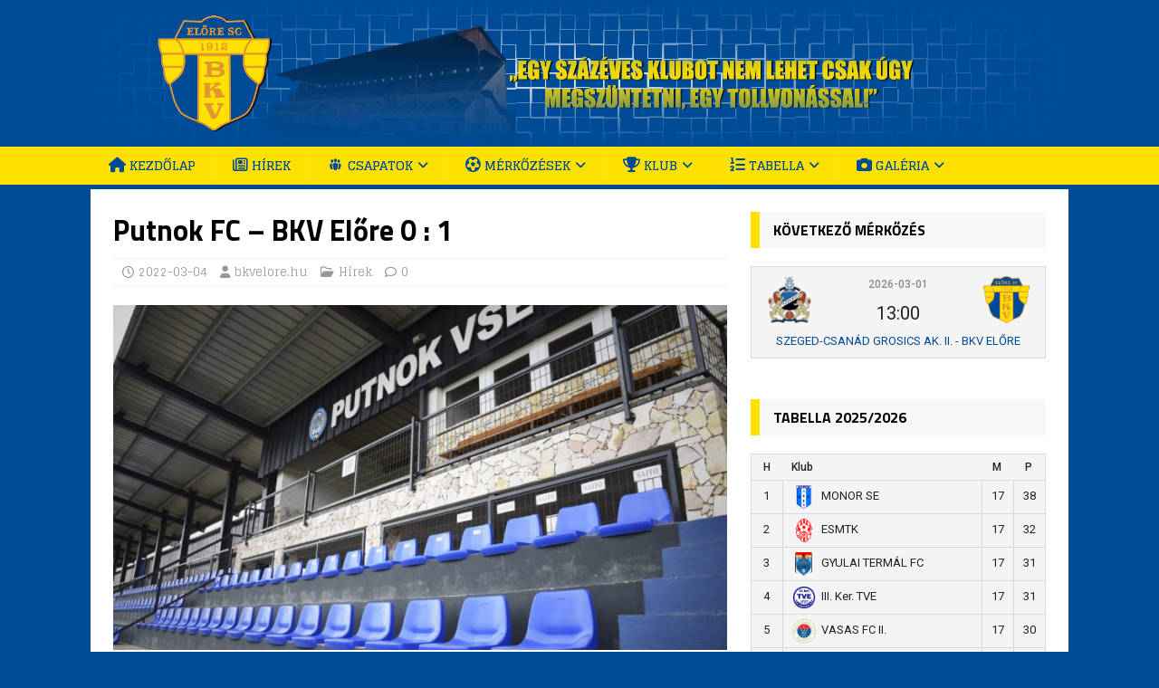

--- FILE ---
content_type: text/html; charset=UTF-8
request_url: https://bkvelore.hu/2022/03/04/nb-iii-keleti-csoport-24-fordulo-putnok-fc-bkv-elore-2022-03-06-vasarnap-14-00-ora/
body_size: 14282
content:
<!DOCTYPE html>
<html class="no-js" lang="hu">
<head>
<meta charset="UTF-8">
<meta name="viewport" content="width=device-width, initial-scale=1.0">
<link rel="profile" href="http://gmpg.org/xfn/11" />
<meta name='robots' content='index, follow, max-image-preview:large, max-snippet:-1, max-video-preview:-1' />
		<style>img:is([sizes="auto" i], [sizes^="auto," i]) { contain-intrinsic-size: 3000px 1500px }</style>
		
	<!-- This site is optimized with the Yoast SEO plugin v25.6 - https://yoast.com/wordpress/plugins/seo/ -->
	<title>Putnok FC - BKV Előre 0 : 1 - BKV Előre</title>
	<link rel="canonical" href="https://bkvelore.hu/2022/03/04/nb-iii-keleti-csoport-24-fordulo-putnok-fc-bkv-elore-2022-03-06-vasarnap-14-00-ora/" />
	<meta property="og:locale" content="hu_HU" />
	<meta property="og:type" content="article" />
	<meta property="og:title" content="Putnok FC - BKV Előre 0 : 1 - BKV Előre" />
	<meta property="og:description" content="NB III. Keleti csoport 24. forduló Putnok FC &#8211; BKV Előre 0 : 1 Gólszerző: Busai Attila 2022.03.06. vasárnap Játékvezető: NAZSA TAMÁS Asszisztensek: KÖVÉR TAMÁS, [...]" />
	<meta property="og:url" content="https://bkvelore.hu/2022/03/04/nb-iii-keleti-csoport-24-fordulo-putnok-fc-bkv-elore-2022-03-06-vasarnap-14-00-ora/" />
	<meta property="og:site_name" content="BKV Előre" />
	<meta property="article:published_time" content="2022-03-04T09:16:09+00:00" />
	<meta property="article:modified_time" content="2022-03-07T07:34:19+00:00" />
	<meta property="og:image" content="https://bkvelore.hu/wp-content/uploads/2022/03/Putnok-stadion.jpg" />
	<meta property="og:image:width" content="800" />
	<meta property="og:image:height" content="445" />
	<meta property="og:image:type" content="image/jpeg" />
	<meta name="author" content="bkvelore.hu" />
	<meta name="twitter:card" content="summary_large_image" />
	<meta name="twitter:label1" content="Szerző:" />
	<meta name="twitter:data1" content="bkvelore.hu" />
	<meta name="twitter:label2" content="Becsült olvasási idő" />
	<meta name="twitter:data2" content="1 perc" />
	<script type="application/ld+json" class="yoast-schema-graph">{"@context":"https://schema.org","@graph":[{"@type":"WebPage","@id":"https://bkvelore.hu/2022/03/04/nb-iii-keleti-csoport-24-fordulo-putnok-fc-bkv-elore-2022-03-06-vasarnap-14-00-ora/","url":"https://bkvelore.hu/2022/03/04/nb-iii-keleti-csoport-24-fordulo-putnok-fc-bkv-elore-2022-03-06-vasarnap-14-00-ora/","name":"Putnok FC - BKV Előre 0 : 1 - BKV Előre","isPartOf":{"@id":"https://bkvelore.hu/#website"},"primaryImageOfPage":{"@id":"https://bkvelore.hu/2022/03/04/nb-iii-keleti-csoport-24-fordulo-putnok-fc-bkv-elore-2022-03-06-vasarnap-14-00-ora/#primaryimage"},"image":{"@id":"https://bkvelore.hu/2022/03/04/nb-iii-keleti-csoport-24-fordulo-putnok-fc-bkv-elore-2022-03-06-vasarnap-14-00-ora/#primaryimage"},"thumbnailUrl":"https://bkvelore.hu/wp-content/uploads/2022/03/Putnok-stadion.jpg","datePublished":"2022-03-04T09:16:09+00:00","dateModified":"2022-03-07T07:34:19+00:00","author":{"@id":"https://bkvelore.hu/#/schema/person/8b1d498b04c699f108c6c14592418cb9"},"breadcrumb":{"@id":"https://bkvelore.hu/2022/03/04/nb-iii-keleti-csoport-24-fordulo-putnok-fc-bkv-elore-2022-03-06-vasarnap-14-00-ora/#breadcrumb"},"inLanguage":"hu","potentialAction":[{"@type":"ReadAction","target":["https://bkvelore.hu/2022/03/04/nb-iii-keleti-csoport-24-fordulo-putnok-fc-bkv-elore-2022-03-06-vasarnap-14-00-ora/"]}]},{"@type":"ImageObject","inLanguage":"hu","@id":"https://bkvelore.hu/2022/03/04/nb-iii-keleti-csoport-24-fordulo-putnok-fc-bkv-elore-2022-03-06-vasarnap-14-00-ora/#primaryimage","url":"https://bkvelore.hu/wp-content/uploads/2022/03/Putnok-stadion.jpg","contentUrl":"https://bkvelore.hu/wp-content/uploads/2022/03/Putnok-stadion.jpg","width":800,"height":445},{"@type":"BreadcrumbList","@id":"https://bkvelore.hu/2022/03/04/nb-iii-keleti-csoport-24-fordulo-putnok-fc-bkv-elore-2022-03-06-vasarnap-14-00-ora/#breadcrumb","itemListElement":[{"@type":"ListItem","position":1,"name":"Home","item":"https://bkvelore.hu/"},{"@type":"ListItem","position":2,"name":"Putnok FC &#8211; BKV Előre 0 : 1"}]},{"@type":"WebSite","@id":"https://bkvelore.hu/#website","url":"https://bkvelore.hu/","name":"BKV Előre","description":"A BKV ELŐRE labdarúgó szakosztály hivatalos oldala a legfrissebb hírekkel, eseményekkel, mérkőzésinformációkkal.","potentialAction":[{"@type":"SearchAction","target":{"@type":"EntryPoint","urlTemplate":"https://bkvelore.hu/?s={search_term_string}"},"query-input":{"@type":"PropertyValueSpecification","valueRequired":true,"valueName":"search_term_string"}}],"inLanguage":"hu"},{"@type":"Person","@id":"https://bkvelore.hu/#/schema/person/8b1d498b04c699f108c6c14592418cb9","name":"bkvelore.hu","image":{"@type":"ImageObject","inLanguage":"hu","@id":"https://bkvelore.hu/#/schema/person/image/","url":"https://secure.gravatar.com/avatar/8ed35268f012b663deff3d26a67a97de?s=96&d=mm&r=g","contentUrl":"https://secure.gravatar.com/avatar/8ed35268f012b663deff3d26a67a97de?s=96&d=mm&r=g","caption":"bkvelore.hu"}}]}</script>
	<!-- / Yoast SEO plugin. -->


<link rel='dns-prefetch' href='//fonts.googleapis.com' />
<link rel="alternate" type="application/rss+xml" title="BKV Előre &raquo; hírcsatorna" href="https://bkvelore.hu/feed/" />
<link rel="alternate" type="application/rss+xml" title="BKV Előre &raquo; hozzászólás hírcsatorna" href="https://bkvelore.hu/comments/feed/" />
<link rel="alternate" type="application/rss+xml" title="BKV Előre &raquo; Putnok FC &#8211; BKV Előre 0 : 1 hozzászólás hírcsatorna" href="https://bkvelore.hu/2022/03/04/nb-iii-keleti-csoport-24-fordulo-putnok-fc-bkv-elore-2022-03-06-vasarnap-14-00-ora/feed/" />
<script type="text/javascript">
/* <![CDATA[ */
window._wpemojiSettings = {"baseUrl":"https:\/\/s.w.org\/images\/core\/emoji\/15.0.3\/72x72\/","ext":".png","svgUrl":"https:\/\/s.w.org\/images\/core\/emoji\/15.0.3\/svg\/","svgExt":".svg","source":{"concatemoji":"https:\/\/bkvelore.hu\/wp-includes\/js\/wp-emoji-release.min.js?ver=3e8f81ff0dadb15be4c076c226bce9f1"}};
/*! This file is auto-generated */
!function(i,n){var o,s,e;function c(e){try{var t={supportTests:e,timestamp:(new Date).valueOf()};sessionStorage.setItem(o,JSON.stringify(t))}catch(e){}}function p(e,t,n){e.clearRect(0,0,e.canvas.width,e.canvas.height),e.fillText(t,0,0);var t=new Uint32Array(e.getImageData(0,0,e.canvas.width,e.canvas.height).data),r=(e.clearRect(0,0,e.canvas.width,e.canvas.height),e.fillText(n,0,0),new Uint32Array(e.getImageData(0,0,e.canvas.width,e.canvas.height).data));return t.every(function(e,t){return e===r[t]})}function u(e,t,n){switch(t){case"flag":return n(e,"\ud83c\udff3\ufe0f\u200d\u26a7\ufe0f","\ud83c\udff3\ufe0f\u200b\u26a7\ufe0f")?!1:!n(e,"\ud83c\uddfa\ud83c\uddf3","\ud83c\uddfa\u200b\ud83c\uddf3")&&!n(e,"\ud83c\udff4\udb40\udc67\udb40\udc62\udb40\udc65\udb40\udc6e\udb40\udc67\udb40\udc7f","\ud83c\udff4\u200b\udb40\udc67\u200b\udb40\udc62\u200b\udb40\udc65\u200b\udb40\udc6e\u200b\udb40\udc67\u200b\udb40\udc7f");case"emoji":return!n(e,"\ud83d\udc26\u200d\u2b1b","\ud83d\udc26\u200b\u2b1b")}return!1}function f(e,t,n){var r="undefined"!=typeof WorkerGlobalScope&&self instanceof WorkerGlobalScope?new OffscreenCanvas(300,150):i.createElement("canvas"),a=r.getContext("2d",{willReadFrequently:!0}),o=(a.textBaseline="top",a.font="600 32px Arial",{});return e.forEach(function(e){o[e]=t(a,e,n)}),o}function t(e){var t=i.createElement("script");t.src=e,t.defer=!0,i.head.appendChild(t)}"undefined"!=typeof Promise&&(o="wpEmojiSettingsSupports",s=["flag","emoji"],n.supports={everything:!0,everythingExceptFlag:!0},e=new Promise(function(e){i.addEventListener("DOMContentLoaded",e,{once:!0})}),new Promise(function(t){var n=function(){try{var e=JSON.parse(sessionStorage.getItem(o));if("object"==typeof e&&"number"==typeof e.timestamp&&(new Date).valueOf()<e.timestamp+604800&&"object"==typeof e.supportTests)return e.supportTests}catch(e){}return null}();if(!n){if("undefined"!=typeof Worker&&"undefined"!=typeof OffscreenCanvas&&"undefined"!=typeof URL&&URL.createObjectURL&&"undefined"!=typeof Blob)try{var e="postMessage("+f.toString()+"("+[JSON.stringify(s),u.toString(),p.toString()].join(",")+"));",r=new Blob([e],{type:"text/javascript"}),a=new Worker(URL.createObjectURL(r),{name:"wpTestEmojiSupports"});return void(a.onmessage=function(e){c(n=e.data),a.terminate(),t(n)})}catch(e){}c(n=f(s,u,p))}t(n)}).then(function(e){for(var t in e)n.supports[t]=e[t],n.supports.everything=n.supports.everything&&n.supports[t],"flag"!==t&&(n.supports.everythingExceptFlag=n.supports.everythingExceptFlag&&n.supports[t]);n.supports.everythingExceptFlag=n.supports.everythingExceptFlag&&!n.supports.flag,n.DOMReady=!1,n.readyCallback=function(){n.DOMReady=!0}}).then(function(){return e}).then(function(){var e;n.supports.everything||(n.readyCallback(),(e=n.source||{}).concatemoji?t(e.concatemoji):e.wpemoji&&e.twemoji&&(t(e.twemoji),t(e.wpemoji)))}))}((window,document),window._wpemojiSettings);
/* ]]> */
</script>
<link rel='stylesheet' id='dashicons-css' href='https://bkvelore.hu/wp-includes/css/dashicons.min.css?ver=3e8f81ff0dadb15be4c076c226bce9f1' type='text/css' media='all' />
<link rel='stylesheet' id='elusive-css' href='https://bkvelore.hu/wp-content/plugins/menu-icons/vendor/codeinwp/icon-picker/css/types/elusive.min.css?ver=2.0' type='text/css' media='all' />
<link rel='stylesheet' id='menu-icon-font-awesome-css' href='https://bkvelore.hu/wp-content/plugins/menu-icons/css/fontawesome/css/all.min.css?ver=5.15.4' type='text/css' media='all' />
<link rel='stylesheet' id='foundation-icons-css' href='https://bkvelore.hu/wp-content/plugins/menu-icons/vendor/codeinwp/icon-picker/css/types/foundation-icons.min.css?ver=3.0' type='text/css' media='all' />
<link rel='stylesheet' id='genericons-css' href='https://bkvelore.hu/wp-content/plugins/menu-icons/vendor/codeinwp/icon-picker/css/types/genericons.min.css?ver=3.4' type='text/css' media='all' />
<link rel='stylesheet' id='menu-icons-extra-css' href='https://bkvelore.hu/wp-content/plugins/menu-icons/css/extra.min.css?ver=0.13.20' type='text/css' media='all' />
<style id='wp-emoji-styles-inline-css' type='text/css'>

	img.wp-smiley, img.emoji {
		display: inline !important;
		border: none !important;
		box-shadow: none !important;
		height: 1em !important;
		width: 1em !important;
		margin: 0 0.07em !important;
		vertical-align: -0.1em !important;
		background: none !important;
		padding: 0 !important;
	}
</style>
<link rel='stylesheet' id='wp-block-library-css' href='https://bkvelore.hu/wp-includes/css/dist/block-library/style.min.css?ver=3e8f81ff0dadb15be4c076c226bce9f1' type='text/css' media='all' />
<style id='classic-theme-styles-inline-css' type='text/css'>
/*! This file is auto-generated */
.wp-block-button__link{color:#fff;background-color:#32373c;border-radius:9999px;box-shadow:none;text-decoration:none;padding:calc(.667em + 2px) calc(1.333em + 2px);font-size:1.125em}.wp-block-file__button{background:#32373c;color:#fff;text-decoration:none}
</style>
<style id='global-styles-inline-css' type='text/css'>
:root{--wp--preset--aspect-ratio--square: 1;--wp--preset--aspect-ratio--4-3: 4/3;--wp--preset--aspect-ratio--3-4: 3/4;--wp--preset--aspect-ratio--3-2: 3/2;--wp--preset--aspect-ratio--2-3: 2/3;--wp--preset--aspect-ratio--16-9: 16/9;--wp--preset--aspect-ratio--9-16: 9/16;--wp--preset--color--black: #000000;--wp--preset--color--cyan-bluish-gray: #abb8c3;--wp--preset--color--white: #ffffff;--wp--preset--color--pale-pink: #f78da7;--wp--preset--color--vivid-red: #cf2e2e;--wp--preset--color--luminous-vivid-orange: #ff6900;--wp--preset--color--luminous-vivid-amber: #fcb900;--wp--preset--color--light-green-cyan: #7bdcb5;--wp--preset--color--vivid-green-cyan: #00d084;--wp--preset--color--pale-cyan-blue: #8ed1fc;--wp--preset--color--vivid-cyan-blue: #0693e3;--wp--preset--color--vivid-purple: #9b51e0;--wp--preset--gradient--vivid-cyan-blue-to-vivid-purple: linear-gradient(135deg,rgba(6,147,227,1) 0%,rgb(155,81,224) 100%);--wp--preset--gradient--light-green-cyan-to-vivid-green-cyan: linear-gradient(135deg,rgb(122,220,180) 0%,rgb(0,208,130) 100%);--wp--preset--gradient--luminous-vivid-amber-to-luminous-vivid-orange: linear-gradient(135deg,rgba(252,185,0,1) 0%,rgba(255,105,0,1) 100%);--wp--preset--gradient--luminous-vivid-orange-to-vivid-red: linear-gradient(135deg,rgba(255,105,0,1) 0%,rgb(207,46,46) 100%);--wp--preset--gradient--very-light-gray-to-cyan-bluish-gray: linear-gradient(135deg,rgb(238,238,238) 0%,rgb(169,184,195) 100%);--wp--preset--gradient--cool-to-warm-spectrum: linear-gradient(135deg,rgb(74,234,220) 0%,rgb(151,120,209) 20%,rgb(207,42,186) 40%,rgb(238,44,130) 60%,rgb(251,105,98) 80%,rgb(254,248,76) 100%);--wp--preset--gradient--blush-light-purple: linear-gradient(135deg,rgb(255,206,236) 0%,rgb(152,150,240) 100%);--wp--preset--gradient--blush-bordeaux: linear-gradient(135deg,rgb(254,205,165) 0%,rgb(254,45,45) 50%,rgb(107,0,62) 100%);--wp--preset--gradient--luminous-dusk: linear-gradient(135deg,rgb(255,203,112) 0%,rgb(199,81,192) 50%,rgb(65,88,208) 100%);--wp--preset--gradient--pale-ocean: linear-gradient(135deg,rgb(255,245,203) 0%,rgb(182,227,212) 50%,rgb(51,167,181) 100%);--wp--preset--gradient--electric-grass: linear-gradient(135deg,rgb(202,248,128) 0%,rgb(113,206,126) 100%);--wp--preset--gradient--midnight: linear-gradient(135deg,rgb(2,3,129) 0%,rgb(40,116,252) 100%);--wp--preset--font-size--small: 13px;--wp--preset--font-size--medium: 20px;--wp--preset--font-size--large: 36px;--wp--preset--font-size--x-large: 42px;--wp--preset--spacing--20: 0.44rem;--wp--preset--spacing--30: 0.67rem;--wp--preset--spacing--40: 1rem;--wp--preset--spacing--50: 1.5rem;--wp--preset--spacing--60: 2.25rem;--wp--preset--spacing--70: 3.38rem;--wp--preset--spacing--80: 5.06rem;--wp--preset--shadow--natural: 6px 6px 9px rgba(0, 0, 0, 0.2);--wp--preset--shadow--deep: 12px 12px 50px rgba(0, 0, 0, 0.4);--wp--preset--shadow--sharp: 6px 6px 0px rgba(0, 0, 0, 0.2);--wp--preset--shadow--outlined: 6px 6px 0px -3px rgba(255, 255, 255, 1), 6px 6px rgba(0, 0, 0, 1);--wp--preset--shadow--crisp: 6px 6px 0px rgba(0, 0, 0, 1);}:where(.is-layout-flex){gap: 0.5em;}:where(.is-layout-grid){gap: 0.5em;}body .is-layout-flex{display: flex;}.is-layout-flex{flex-wrap: wrap;align-items: center;}.is-layout-flex > :is(*, div){margin: 0;}body .is-layout-grid{display: grid;}.is-layout-grid > :is(*, div){margin: 0;}:where(.wp-block-columns.is-layout-flex){gap: 2em;}:where(.wp-block-columns.is-layout-grid){gap: 2em;}:where(.wp-block-post-template.is-layout-flex){gap: 1.25em;}:where(.wp-block-post-template.is-layout-grid){gap: 1.25em;}.has-black-color{color: var(--wp--preset--color--black) !important;}.has-cyan-bluish-gray-color{color: var(--wp--preset--color--cyan-bluish-gray) !important;}.has-white-color{color: var(--wp--preset--color--white) !important;}.has-pale-pink-color{color: var(--wp--preset--color--pale-pink) !important;}.has-vivid-red-color{color: var(--wp--preset--color--vivid-red) !important;}.has-luminous-vivid-orange-color{color: var(--wp--preset--color--luminous-vivid-orange) !important;}.has-luminous-vivid-amber-color{color: var(--wp--preset--color--luminous-vivid-amber) !important;}.has-light-green-cyan-color{color: var(--wp--preset--color--light-green-cyan) !important;}.has-vivid-green-cyan-color{color: var(--wp--preset--color--vivid-green-cyan) !important;}.has-pale-cyan-blue-color{color: var(--wp--preset--color--pale-cyan-blue) !important;}.has-vivid-cyan-blue-color{color: var(--wp--preset--color--vivid-cyan-blue) !important;}.has-vivid-purple-color{color: var(--wp--preset--color--vivid-purple) !important;}.has-black-background-color{background-color: var(--wp--preset--color--black) !important;}.has-cyan-bluish-gray-background-color{background-color: var(--wp--preset--color--cyan-bluish-gray) !important;}.has-white-background-color{background-color: var(--wp--preset--color--white) !important;}.has-pale-pink-background-color{background-color: var(--wp--preset--color--pale-pink) !important;}.has-vivid-red-background-color{background-color: var(--wp--preset--color--vivid-red) !important;}.has-luminous-vivid-orange-background-color{background-color: var(--wp--preset--color--luminous-vivid-orange) !important;}.has-luminous-vivid-amber-background-color{background-color: var(--wp--preset--color--luminous-vivid-amber) !important;}.has-light-green-cyan-background-color{background-color: var(--wp--preset--color--light-green-cyan) !important;}.has-vivid-green-cyan-background-color{background-color: var(--wp--preset--color--vivid-green-cyan) !important;}.has-pale-cyan-blue-background-color{background-color: var(--wp--preset--color--pale-cyan-blue) !important;}.has-vivid-cyan-blue-background-color{background-color: var(--wp--preset--color--vivid-cyan-blue) !important;}.has-vivid-purple-background-color{background-color: var(--wp--preset--color--vivid-purple) !important;}.has-black-border-color{border-color: var(--wp--preset--color--black) !important;}.has-cyan-bluish-gray-border-color{border-color: var(--wp--preset--color--cyan-bluish-gray) !important;}.has-white-border-color{border-color: var(--wp--preset--color--white) !important;}.has-pale-pink-border-color{border-color: var(--wp--preset--color--pale-pink) !important;}.has-vivid-red-border-color{border-color: var(--wp--preset--color--vivid-red) !important;}.has-luminous-vivid-orange-border-color{border-color: var(--wp--preset--color--luminous-vivid-orange) !important;}.has-luminous-vivid-amber-border-color{border-color: var(--wp--preset--color--luminous-vivid-amber) !important;}.has-light-green-cyan-border-color{border-color: var(--wp--preset--color--light-green-cyan) !important;}.has-vivid-green-cyan-border-color{border-color: var(--wp--preset--color--vivid-green-cyan) !important;}.has-pale-cyan-blue-border-color{border-color: var(--wp--preset--color--pale-cyan-blue) !important;}.has-vivid-cyan-blue-border-color{border-color: var(--wp--preset--color--vivid-cyan-blue) !important;}.has-vivid-purple-border-color{border-color: var(--wp--preset--color--vivid-purple) !important;}.has-vivid-cyan-blue-to-vivid-purple-gradient-background{background: var(--wp--preset--gradient--vivid-cyan-blue-to-vivid-purple) !important;}.has-light-green-cyan-to-vivid-green-cyan-gradient-background{background: var(--wp--preset--gradient--light-green-cyan-to-vivid-green-cyan) !important;}.has-luminous-vivid-amber-to-luminous-vivid-orange-gradient-background{background: var(--wp--preset--gradient--luminous-vivid-amber-to-luminous-vivid-orange) !important;}.has-luminous-vivid-orange-to-vivid-red-gradient-background{background: var(--wp--preset--gradient--luminous-vivid-orange-to-vivid-red) !important;}.has-very-light-gray-to-cyan-bluish-gray-gradient-background{background: var(--wp--preset--gradient--very-light-gray-to-cyan-bluish-gray) !important;}.has-cool-to-warm-spectrum-gradient-background{background: var(--wp--preset--gradient--cool-to-warm-spectrum) !important;}.has-blush-light-purple-gradient-background{background: var(--wp--preset--gradient--blush-light-purple) !important;}.has-blush-bordeaux-gradient-background{background: var(--wp--preset--gradient--blush-bordeaux) !important;}.has-luminous-dusk-gradient-background{background: var(--wp--preset--gradient--luminous-dusk) !important;}.has-pale-ocean-gradient-background{background: var(--wp--preset--gradient--pale-ocean) !important;}.has-electric-grass-gradient-background{background: var(--wp--preset--gradient--electric-grass) !important;}.has-midnight-gradient-background{background: var(--wp--preset--gradient--midnight) !important;}.has-small-font-size{font-size: var(--wp--preset--font-size--small) !important;}.has-medium-font-size{font-size: var(--wp--preset--font-size--medium) !important;}.has-large-font-size{font-size: var(--wp--preset--font-size--large) !important;}.has-x-large-font-size{font-size: var(--wp--preset--font-size--x-large) !important;}
:where(.wp-block-post-template.is-layout-flex){gap: 1.25em;}:where(.wp-block-post-template.is-layout-grid){gap: 1.25em;}
:where(.wp-block-columns.is-layout-flex){gap: 2em;}:where(.wp-block-columns.is-layout-grid){gap: 2em;}
:root :where(.wp-block-pullquote){font-size: 1.5em;line-height: 1.6;}
</style>
<link rel='stylesheet' id='sportspress-general-css' href='//bkvelore.hu/wp-content/plugins/sportspress/assets/css/sportspress.css?ver=2.7.26' type='text/css' media='all' />
<link rel='stylesheet' id='sportspress-icons-css' href='//bkvelore.hu/wp-content/plugins/sportspress/assets/css/icons.css?ver=2.7.26' type='text/css' media='all' />
<link rel='stylesheet' id='sportspress-roboto-css' href='//fonts.googleapis.com/css?family=Roboto%3A400%2C500&#038;subset=cyrillic%2Ccyrillic-ext%2Cgreek%2Cgreek-ext%2Clatin-ext%2Cvietnamese&#038;ver=2.7' type='text/css' media='all' />
<link rel='stylesheet' id='sportspress-style-css' href='//bkvelore.hu/wp-content/plugins/sportspress/assets/css/sportspress-style.css?ver=2.7' type='text/css' media='all' />
<link rel='stylesheet' id='sportspress-style-ltr-css' href='//bkvelore.hu/wp-content/plugins/sportspress/assets/css/sportspress-style-ltr.css?ver=2.7' type='text/css' media='all' />
<link rel='stylesheet' id='to-top-css' href='https://bkvelore.hu/wp-content/plugins/to-top/public/css/to-top-public.css?ver=2.5.5' type='text/css' media='all' />
<link rel='stylesheet' id='mh-magazine-lite-css' href='https://bkvelore.hu/wp-content/themes/mh-magazine-lite/style.css?ver=2.10.0' type='text/css' media='all' />
<link rel='stylesheet' id='mh-sportsmagazine-css' href='https://bkvelore.hu/wp-content/themes/mh-sportsmagazine/style.css?ver=1.1.3' type='text/css' media='all' />
<link rel='stylesheet' id='mh-font-awesome-css' href='https://bkvelore.hu/wp-content/themes/mh-magazine-lite/includes/font-awesome.min.css' type='text/css' media='all' />
<link rel='stylesheet' id='mh-sportsmagazine-fonts-css' href='https://fonts.googleapis.com/css?family=Glegoo:400,700%7cTitillium+Web:300,400,400italic,600,700' type='text/css' media='all' />
<!--n2css--><!--n2js--><style type="text/css"> /* SportsPress Frontend CSS */ .sp-event-calendar tbody td a,.sp-event-calendar tbody td a:hover{background: none;}.sp-data-table th,.sp-calendar th,.sp-data-table tfoot,.sp-calendar tfoot,.sp-button,.sp-heading{background:#f4f4f4 !important}.sp-calendar tbody a{color:#f4f4f4 !important}.sp-data-table tbody,.sp-calendar tbody{background: #f4f4f4 !important}.sp-data-table tbody,.sp-calendar tbody{color: #222222 !important}.sp-data-table th,.sp-data-table th a,.sp-data-table tfoot,.sp-data-table tfoot a,.sp-calendar th,.sp-calendar th a,.sp-calendar tfoot,.sp-calendar tfoot a,.sp-button,.sp-heading{color: #222222 !important}.sp-data-table tbody a,.sp-data-table tbody a:hover,.sp-calendar tbody a:focus{color: #004b96 !important}.sp-highlight,.sp-calendar td#today{background: #ffffff !important}.sp-data-table th,.sp-template-countdown .sp-event-venue,.sp-template-countdown .sp-event-league,.sp-template-gallery .gallery-caption{background:#f4f4f4 !important}.sp-data-table th,.sp-template-countdown .sp-event-venue,.sp-template-countdown .sp-event-league,.sp-template-gallery .gallery-caption{border-color:#dadada !important}.sp-table-caption,.sp-data-table,.sp-data-table tfoot,.sp-template .sp-view-all-link,.sp-template-gallery .sp-gallery-group-name,.sp-template-gallery .sp-gallery-wrapper,.sp-template-countdown .sp-event-name,.sp-countdown time,.sp-template-details dl,.sp-event-statistics .sp-statistic-bar,.sp-tournament-bracket .sp-team-name,.sp-profile-selector{background:#f4f4f4 !important}.sp-table-caption,.sp-data-table,.sp-data-table td,.sp-template .sp-view-all-link,.sp-template-gallery .sp-gallery-group-name,.sp-template-gallery .sp-gallery-wrapper,.sp-template-countdown .sp-event-name,.sp-countdown time,.sp-countdown span,.sp-template-details dl,.sp-event-statistics .sp-statistic-bar,.sp-tournament-bracket thead th,.sp-tournament-bracket .sp-team-name,.sp-tournament-bracket .sp-event,.sp-profile-selector{border-color:#dadada !important}.sp-tournament-bracket .sp-team .sp-team-name:before{border-left-color:#dadada !important;border-right-color:#dadada !important}.sp-data-table .sp-highlight,.sp-data-table .highlighted td,.sp-template-scoreboard td:hover{background:#eeeeee !important}.sp-template *,.sp-data-table *,.sp-table-caption,.sp-data-table tfoot a:hover,.sp-template .sp-view-all-link a:hover,.sp-template-gallery .sp-gallery-group-name,.sp-template-details dd,.sp-template-event-logos .sp-team-result,.sp-template-event-blocks .sp-event-results,.sp-template-scoreboard a,.sp-template-scoreboard a:hover,.sp-tournament-bracket,.sp-tournament-bracket .sp-event .sp-event-title:hover,.sp-tournament-bracket .sp-event .sp-event-title:hover *{color:#222222 !important}.sp-template .sp-view-all-link a,.sp-countdown span small,.sp-template-event-calendar tfoot a,.sp-template-event-blocks .sp-event-date,.sp-template-details dt,.sp-template-scoreboard .sp-scoreboard-date,.sp-tournament-bracket th,.sp-tournament-bracket .sp-event .sp-event-title,.sp-template-scoreboard .sp-scoreboard-date,.sp-tournament-bracket .sp-event .sp-event-title *{color:rgba(34,34,34,0.5) !important}.sp-data-table th,.sp-template-countdown .sp-event-venue,.sp-template-countdown .sp-event-league,.sp-template-gallery .gallery-item a,.sp-template-gallery .gallery-caption,.sp-template-scoreboard .sp-scoreboard-nav,.sp-tournament-bracket .sp-team-name:hover,.sp-tournament-bracket thead th,.sp-tournament-bracket .sp-heading{color:#222222 !important}.sp-template a,.sp-data-table a,.sp-tab-menu-item-active a, .sp-tab-menu-item-active a:hover,.sp-template .sp-message{color:#004b96 !important}.sp-template-gallery .gallery-caption strong,.sp-tournament-bracket .sp-team-name:hover,.sp-template-scoreboard .sp-scoreboard-nav,.sp-tournament-bracket .sp-heading{background:#004b96 !important}.sp-tournament-bracket .sp-team-name:hover,.sp-tournament-bracket .sp-heading,.sp-tab-menu-item-active a, .sp-tab-menu-item-active a:hover,.sp-template .sp-message{border-color:#004b96 !important}</style><script type="text/javascript" src="https://bkvelore.hu/wp-includes/js/jquery/jquery.min.js?ver=3.7.1" id="jquery-core-js"></script>
<script type="text/javascript" src="https://bkvelore.hu/wp-includes/js/jquery/jquery-migrate.min.js?ver=3.4.1" id="jquery-migrate-js"></script>
<script type="text/javascript" id="to-top-js-extra">
/* <![CDATA[ */
var to_top_options = {"scroll_offset":"100","icon_opacity":"80","style":"icon","icon_type":"dashicons-arrow-up-alt2","icon_color":"#ffffff","icon_bg_color":"#ffe100","icon_size":"32","border_radius":"5","image":"https:\/\/bkvelore.hu\/wp-content\/plugins\/to-top\/admin\/images\/default.png","image_width":"65","image_alt":"","location":"bottom-right","margin_x":"20","margin_y":"20","show_on_admin":"0","enable_autohide":"0","autohide_time":"2","enable_hide_small_device":"0","small_device_max_width":"640","reset":"0"};
/* ]]> */
</script>
<script async type="text/javascript" src="https://bkvelore.hu/wp-content/plugins/to-top/public/js/to-top-public.js?ver=2.5.5" id="to-top-js"></script>
<script type="text/javascript" id="mh-scripts-js-extra">
/* <![CDATA[ */
var mh_magazine = {"text":{"toggle_menu":"Toggle Menu"}};
/* ]]> */
</script>
<script type="text/javascript" src="https://bkvelore.hu/wp-content/themes/mh-magazine-lite/js/scripts.js?ver=2.10.0" id="mh-scripts-js"></script>
<link rel="https://api.w.org/" href="https://bkvelore.hu/wp-json/" /><link rel="alternate" title="JSON" type="application/json" href="https://bkvelore.hu/wp-json/wp/v2/posts/3197" /><link rel="EditURI" type="application/rsd+xml" title="RSD" href="https://bkvelore.hu/xmlrpc.php?rsd" />

<link rel='shortlink' href='https://bkvelore.hu/?p=3197' />
<link rel="alternate" title="oEmbed (JSON)" type="application/json+oembed" href="https://bkvelore.hu/wp-json/oembed/1.0/embed?url=https%3A%2F%2Fbkvelore.hu%2F2022%2F03%2F04%2Fnb-iii-keleti-csoport-24-fordulo-putnok-fc-bkv-elore-2022-03-06-vasarnap-14-00-ora%2F" />
<link rel="alternate" title="oEmbed (XML)" type="text/xml+oembed" href="https://bkvelore.hu/wp-json/oembed/1.0/embed?url=https%3A%2F%2Fbkvelore.hu%2F2022%2F03%2F04%2Fnb-iii-keleti-csoport-24-fordulo-putnok-fc-bkv-elore-2022-03-06-vasarnap-14-00-ora%2F&#038;format=xml" />
<!--[if lt IE 9]>
<script src="https://bkvelore.hu/wp-content/themes/mh-magazine-lite/js/css3-mediaqueries.js"></script>
<![endif]-->
<style type="text/css" id="custom-background-css">
body.custom-background { background-color: #004b96; }
</style>
	<link rel="icon" href="https://bkvelore.hu/wp-content/uploads/2018/01/cropped-11547-32x32.png" sizes="32x32" />
<link rel="icon" href="https://bkvelore.hu/wp-content/uploads/2018/01/cropped-11547-192x192.png" sizes="192x192" />
<link rel="apple-touch-icon" href="https://bkvelore.hu/wp-content/uploads/2018/01/cropped-11547-180x180.png" />
<meta name="msapplication-TileImage" content="https://bkvelore.hu/wp-content/uploads/2018/01/cropped-11547-270x270.png" />
		<style type="text/css" id="wp-custom-css">
			.mh-main-nav li:hover a {
    color: #004b96;
}

.alignnone {
    margin: 5px 2px 5px 0;
}

.mh-header {
    background: #004b96;
}

.mh-main-nav li a {
    display: block;
    color: #004b96;
    padding: 10px 20px;
    border-left: 1px solid rgba(255, 255, 255, 0.1);
}		</style>
		<!-- To Top Custom CSS --><style type='text/css'>#to_top_scrollup {background-color: #ffe100;opacity: 0.8;}</style></head>
<body id="mh-mobile" class="post-template-default single single-post postid-3197 single-format-standard custom-background mh-right-sb" itemscope="itemscope" itemtype="https://schema.org/WebPage">
<div class="mh-header-mobile-nav mh-clearfix"></div>
<header class="mh-header" itemscope="itemscope" itemtype="https://schema.org/WPHeader">
	<div class="mh-container mh-container-inner mh-row mh-clearfix">
		<div class="mh-custom-header mh-clearfix">
<a class="mh-header-image-link" href="https://bkvelore.hu/" title="BKV Előre" rel="home">
<img class="mh-header-image" src="https://bkvelore.hu/wp-content/uploads/2018/02/7.png" height="300" width="2000" alt="BKV Előre" />
</a>
</div>
	</div>
	<div class="mh-main-nav-wrap">
		<nav class="mh-navigation mh-main-nav mh-container mh-container-inner mh-clearfix" itemscope="itemscope" itemtype="https://schema.org/SiteNavigationElement">
			<div class="menu-menu-1-container"><ul id="menu-menu-1" class="menu"><li id="menu-item-465" class="menu-item menu-item-type-post_type menu-item-object-page menu-item-home menu-item-465"><a href="https://bkvelore.hu/"><i class="_mi _before fa fa-home" aria-hidden="true"></i><span>Kezdőlap</span></a></li>
<li id="menu-item-170" class="menu-item menu-item-type-taxonomy menu-item-object-category current-post-ancestor current-menu-parent current-post-parent menu-item-170"><a href="https://bkvelore.hu/kategoria/hirek/"><i class="_mi _before far fa-newspaper" aria-hidden="true"></i><span>Hírek</span></a></li>
<li id="menu-item-172" class="menu-item menu-item-type-custom menu-item-object-custom menu-item-has-children menu-item-172"><a><i class="_mi _before dashicons dashicons-groups" aria-hidden="true"></i><span>Csapatok</span></a>
<ul class="sub-menu">
	<li id="menu-item-468" class="menu-item menu-item-type-custom menu-item-object-custom menu-item-has-children menu-item-468"><a>Felnőtt csapat</a>
	<ul class="sub-menu">
		<li id="menu-item-214" class="menu-item menu-item-type-custom menu-item-object-custom menu-item-has-children menu-item-214"><a href="#">Szakmai stáb</a>
		<ul class="sub-menu">
			<li id="menu-item-4795" class="menu-item menu-item-type-custom menu-item-object-custom menu-item-4795"><a href="https://bkvelore.hu/stab/hires-gabor/">Vezetőedző</a></li>
			<li id="menu-item-4796" class="menu-item menu-item-type-custom menu-item-object-custom menu-item-4796"><a href="https://bkvelore.hu/stab/gelei-karoly/">Kapusedző</a></li>
			<li id="menu-item-4797" class="menu-item menu-item-type-custom menu-item-object-custom menu-item-4797"><a href="https://bkvelore.hu/stab/sztruhar-andras/">Masszőr</a></li>
		</ul>
</li>
		<li id="menu-item-187" class="menu-item menu-item-type-custom menu-item-object-custom menu-item-187"><a href="https://bkvelore.hu/lista/jatekosok/">Játékosok</a></li>
	</ul>
</li>
	<li id="menu-item-469" class="menu-item menu-item-type-custom menu-item-object-custom menu-item-has-children menu-item-469"><a>Utánpótlás csapatok</a>
	<ul class="sub-menu">
		<li id="menu-item-1344" class="menu-item menu-item-type-post_type menu-item-object-page menu-item-1344"><a href="https://bkvelore.hu/u19/">U-19</a></li>
		<li id="menu-item-1343" class="menu-item menu-item-type-post_type menu-item-object-page menu-item-1343"><a href="https://bkvelore.hu/u17/">U-17</a></li>
		<li id="menu-item-1342" class="menu-item menu-item-type-post_type menu-item-object-page menu-item-1342"><a href="https://bkvelore.hu/u16/">U-16</a></li>
		<li id="menu-item-1341" class="menu-item menu-item-type-post_type menu-item-object-page menu-item-1341"><a href="https://bkvelore.hu/u14/">U-14</a></li>
		<li id="menu-item-1340" class="menu-item menu-item-type-post_type menu-item-object-page menu-item-1340"><a href="https://bkvelore.hu/u13/">U-13</a></li>
		<li id="menu-item-1339" class="menu-item menu-item-type-post_type menu-item-object-page menu-item-1339"><a href="https://bkvelore.hu/u11/">U-7-9-11</a></li>
		<li id="menu-item-1337" class="menu-item menu-item-type-post_type menu-item-object-page menu-item-1337"><a href="https://bkvelore.hu/u7/">U-15</a></li>
		<li id="menu-item-492" class="menu-item menu-item-type-custom menu-item-object-custom menu-item-492"><a href="https://bkvelore.hu/utanpotlas-vezetoseg/">Utánpótlás szakágvezetők</a></li>
	</ul>
</li>
</ul>
</li>
<li id="menu-item-175" class="menu-item menu-item-type-custom menu-item-object-custom menu-item-has-children menu-item-175"><a><i class="_mi _before far fa-futbol" aria-hidden="true"></i><span>Mérkőzések</span></a>
<ul class="sub-menu">
	<li id="menu-item-4670" class="menu-item menu-item-type-custom menu-item-object-custom menu-item-4670"><a href="https://bkvelore.hu/naptar/2025-2026-evi-nb-iii-as-bajnoksag-2/">2025/2026</a></li>
	<li id="menu-item-4327" class="menu-item menu-item-type-custom menu-item-object-custom menu-item-4327"><a href="https://bkvelore.hu/naptar/2024-2025-evi-nb-iii-as-bajnoksag/">2024/2025</a></li>
	<li id="menu-item-3964" class="menu-item menu-item-type-custom menu-item-object-custom menu-item-3964"><a href="https://bkvelore.hu/naptar/nb-iii-del-keleti-csoport/">2023/2024</a></li>
	<li id="menu-item-3410" class="menu-item menu-item-type-custom menu-item-object-custom menu-item-3410"><a href="https://bkvelore.hu/naptar/bkv-elore-2022-2023-evi-nb-iii-as-bajnoksag-keleti-csoport/">2022/2023</a></li>
	<li id="menu-item-2705" class="menu-item menu-item-type-custom menu-item-object-custom menu-item-2705"><a href="https://bkvelore.hu/naptar/bkv-elore-2021-2022-evi-nb-iii-as-bajnoksag-keleti-csoport/">2021/2022</a></li>
	<li id="menu-item-2077" class="menu-item menu-item-type-custom menu-item-object-custom menu-item-2077"><a href="https://bkvelore.hu/naptar/bkv-elore-2020-2021-evi-nb-iii-as-bajnoksag-nyugati-csoport/">2020/2021</a></li>
	<li id="menu-item-1607" class="menu-item menu-item-type-custom menu-item-object-custom menu-item-1607"><a href="https://bkvelore.hu/naptar/2019-2020/">2019/2020</a></li>
	<li id="menu-item-1056" class="menu-item menu-item-type-custom menu-item-object-custom menu-item-1056"><a href="https://bkvelore.hu/naptar/archivum-2018-2019/">2018/2019</a></li>
	<li id="menu-item-219" class="menu-item menu-item-type-custom menu-item-object-custom menu-item-219"><a href="https://bkvelore.hu/naptar/2017-2018/">2017/2018</a></li>
	<li id="menu-item-580" class="menu-item menu-item-type-post_type menu-item-object-page menu-item-580"><a href="https://bkvelore.hu/regi-bajnoksagok/">Régi bajnokságok</a></li>
</ul>
</li>
<li id="menu-item-111" class="menu-item menu-item-type-custom menu-item-object-custom menu-item-has-children menu-item-111"><a><i class="_mi _before fa fa-trophy" aria-hidden="true"></i><span>Klub</span></a>
<ul class="sub-menu">
	<li id="menu-item-244" class="menu-item menu-item-type-post_type menu-item-object-page menu-item-244"><a href="https://bkvelore.hu/tortenelem/">Történelem</a></li>
	<li id="menu-item-421" class="menu-item menu-item-type-custom menu-item-object-custom menu-item-421"><a href="https://bkvelore.hu/vezetoseg/">Vezetőség</a></li>
	<li id="menu-item-470" class="menu-item menu-item-type-custom menu-item-object-custom menu-item-470"><a href="https://bkvelore.hu/csapat/bkv-elore/">Klub információk</a></li>
	<li id="menu-item-573" class="menu-item menu-item-type-post_type menu-item-object-page menu-item-573"><a href="https://bkvelore.hu/stadion/">Stadion</a></li>
</ul>
</li>
<li id="menu-item-1060" class="menu-item menu-item-type-custom menu-item-object-custom menu-item-has-children menu-item-1060"><a><i class="_mi _before fa fa-list-ol" aria-hidden="true"></i><span>Tabella</span></a>
<ul class="sub-menu">
	<li id="menu-item-4671" class="menu-item menu-item-type-custom menu-item-object-custom menu-item-4671"><a href="https://bkvelore.hu/tabella/2025-2026-nb-iii-del-keleti-csoport/">2025/2026</a></li>
	<li id="menu-item-4329" class="menu-item menu-item-type-custom menu-item-object-custom menu-item-4329"><a href="https://bkvelore.hu/tabella/2024-2025-nb-iii-del-keleti-csoport/">2024/2025</a></li>
	<li id="menu-item-3953" class="menu-item menu-item-type-custom menu-item-object-custom menu-item-3953"><a href="https://bkvelore.hu/tabella/2023-2024-nb-iii-del-keleti-csoport/">2023/2024</a></li>
	<li id="menu-item-3411" class="menu-item menu-item-type-custom menu-item-object-custom menu-item-3411"><a href="https://bkvelore.hu/tabella/2022-2023-nb-iii-keleti-csoport/">2022/2023</a></li>
	<li id="menu-item-2706" class="menu-item menu-item-type-custom menu-item-object-custom menu-item-2706"><a href="https://bkvelore.hu/tabella/2021-2022-nb-iii-keleti-csoport/">2021/2022</a></li>
	<li id="menu-item-2072" class="menu-item menu-item-type-custom menu-item-object-custom menu-item-2072"><a href="https://bkvelore.hu/tabella/2020-2021-nb-iii-nyugat-csoport/">2020/2021</a></li>
	<li id="menu-item-1571" class="menu-item menu-item-type-custom menu-item-object-custom menu-item-1571"><a href="https://bkvelore.hu/tabella/2019-2020-nb-iii-nyugat-csoport/">2019/2020</a></li>
	<li id="menu-item-1061" class="menu-item menu-item-type-custom menu-item-object-custom menu-item-1061"><a href="https://bkvelore.hu/tabella/2018-2019-nb-iii-nyugat-csoport/">2018/2019</a></li>
	<li id="menu-item-176" class="menu-item menu-item-type-custom menu-item-object-custom menu-item-176"><a href="https://bkvelore.hu/tabella/nb-iii-nyugat-csoport/">2017/2018</a></li>
</ul>
</li>
<li id="menu-item-680" class="menu-item menu-item-type-custom menu-item-object-custom menu-item-has-children menu-item-680"><a><i class="_mi _before fa fa-camera" aria-hidden="true"></i><span>Galéria</span></a>
<ul class="sub-menu">
	<li id="menu-item-4672" class="menu-item menu-item-type-taxonomy menu-item-object-category menu-item-4672"><a href="https://bkvelore.hu/kategoria/2025-2026-bajnoksag-kepei/">2025-2026 Bajnokság képei</a></li>
	<li id="menu-item-4447" class="menu-item menu-item-type-taxonomy menu-item-object-category menu-item-4447"><a href="https://bkvelore.hu/kategoria/2024-2025-bajnoksag-kepei/">2024-2025 Bajnokság képei</a></li>
	<li id="menu-item-3962" class="menu-item menu-item-type-taxonomy menu-item-object-category menu-item-3962"><a href="https://bkvelore.hu/kategoria/2023-2024-bajnoksag-kepei/">2023-2024 Bajnokság képei</a></li>
	<li id="menu-item-3471" class="menu-item menu-item-type-taxonomy menu-item-object-category menu-item-3471"><a href="https://bkvelore.hu/kategoria/2022-2023-bajnoksag-kepei/">2022-2023 Bajnokság képei</a></li>
	<li id="menu-item-2813" class="menu-item menu-item-type-taxonomy menu-item-object-category menu-item-2813"><a href="https://bkvelore.hu/kategoria/2021-2022-bajnoksag-kepei/">2021-2022 Bajnokság képei</a></li>
	<li id="menu-item-2115" class="menu-item menu-item-type-taxonomy menu-item-object-category menu-item-2115"><a href="https://bkvelore.hu/kategoria/2020-2021-bajnoksag-kepei/">2020-2021 Bajnokság képei</a></li>
	<li id="menu-item-1760" class="menu-item menu-item-type-taxonomy menu-item-object-category menu-item-1760"><a href="https://bkvelore.hu/kategoria/2019-2020-bajnoksag-kepei/">2019-2020 Bajnokság képei</a></li>
	<li id="menu-item-1204" class="menu-item menu-item-type-taxonomy menu-item-object-category menu-item-1204"><a href="https://bkvelore.hu/kategoria/2018-2019-bajnoksag-kepei/">2018-2019 Bajnokság képei</a></li>
	<li id="menu-item-673" class="menu-item menu-item-type-taxonomy menu-item-object-category menu-item-673"><a href="https://bkvelore.hu/kategoria/meccs-foto/">2017-2018 Bajnokság képei</a></li>
	<li id="menu-item-171" class="menu-item menu-item-type-taxonomy menu-item-object-category menu-item-171"><a href="https://bkvelore.hu/kategoria/galeria/">Galéria Archívum</a></li>
</ul>
</li>
</ul></div>		</nav>
	</div>
</header><div class="mh-container mh-container-outer">
<div class="mh-wrapper mh-clearfix">
	<div id="main-content" class="mh-content" role="main" itemprop="mainContentOfPage"><article id="post-3197" class="post-3197 post type-post status-publish format-standard has-post-thumbnail hentry category-hirek">
	<header class="entry-header mh-clearfix"><h1 class="entry-title">Putnok FC &#8211; BKV Előre 0 : 1</h1><p class="mh-meta entry-meta">
<span class="entry-meta-date updated"><i class="far fa-clock"></i><a href="https://bkvelore.hu/2022/03/">2022-03-04</a></span>
<span class="entry-meta-author author vcard"><i class="fa fa-user"></i><a class="fn" href="https://bkvelore.hu/author/iohguibhuzbeuj/">bkvelore.hu</a></span>
<span class="entry-meta-categories"><i class="far fa-folder-open"></i><a href="https://bkvelore.hu/kategoria/hirek/" rel="category tag">Hírek</a></span>
<span class="entry-meta-comments"><i class="far fa-comment"></i><a class="mh-comment-scroll" href="https://bkvelore.hu/2022/03/04/nb-iii-keleti-csoport-24-fordulo-putnok-fc-bkv-elore-2022-03-06-vasarnap-14-00-ora/#mh-comments">0</a></span>
</p>
	</header>
		<div class="entry-content mh-clearfix">
<figure class="entry-thumbnail">
<img src="https://bkvelore.hu/wp-content/uploads/2022/03/Putnok-stadion-678x381.jpg" alt="" title="Putnok stadion" />
</figure>
<h3 id="headerText" class="container_title" style="text-align: center;"><span style="color: #000080;"><em>NB III. Keleti csoport 24. forduló</em></span></h3>
<h1 style="text-align: center;"><span style="color: #3366ff;">Putnok FC</span><span style="color: #333399;"> &#8211; BKV Előre</span></h1>
<h1 style="text-align: center;"><span style="color: #000080;">0 : 1</span></h1>
<p style="text-align: center;"><span style="color: #ff0000;"><strong><em>Gólszerző: Busai Attila</em></strong></span></p>
<h6 class="team_form" style="text-align: center;"><em><span style="color: #000080;">2022.03.06. vasárnap</span></em></h6>
<div class="detail address" style="text-align: center;"><strong>Játékvezető: NAZSA TAMÁS<br />
</strong><strong style="font-size: 16px;">Asszisztensek: KÖVÉR TAMÁS, MOLNÁR LÁSZLÓ MÁTÉ</strong></div>
<div class="detail phone">
<h3 style="text-align: center;"><em><a href="https://www.google.com/maps/place/V%C3%A1rady+B%C3%A9la+Sportk%C3%B6zpont/@48.2845601,20.4310985,17z/data=!3m1!4b1!4m5!3m4!1s0x473f83a75cd5be8b:0xc6cd4f0590aae468!8m2!3d48.2845601!4d20.4332881">Putnok, Putnoki Várady Béla Sportközpont</a></em></h3>
</div>
<h3 style="text-align: center;" title="TATABÁNYAI SC 2 - 0 THSE-SZABADKIKÖTŐ"><a href="https://adatbank.mlsz.hu/match/56/0/23706/24/1632262.html"><span style="color: #008000;">Meccs Info MLSZ Adatbank</span></a></h3>
	</div></article><nav class="mh-post-nav mh-row mh-clearfix" itemscope="itemscope" itemtype="https://schema.org/SiteNavigationElement">
<div class="mh-col-1-2 mh-post-nav-item mh-post-nav-prev">
<a href="https://bkvelore.hu/2022/02/23/nb-iii-keleti-csoport-23-fordulo-bkv-elore-hidasnemeti-vsc-2022-02-27-vasarnap/" rel="prev"><img width="80" height="60" src="https://bkvelore.hu/wp-content/uploads/2021/11/259698809_4542657159148441_5941862935012353045_n.jpg" class="attachment-mh-magazine-lite-small size-mh-magazine-lite-small wp-post-image" alt="" decoding="async" /><span>Vissza</span><p>NB III. Keleti csoport 23. forduló BKV Előre &#8211; Hidasnémeti VSC 3 : 0</p></a></div>
<div class="mh-col-1-2 mh-post-nav-item mh-post-nav-next">
<a href="https://bkvelore.hu/2022/03/10/nb-iii-keleti-csoport-25-fordulo-bkv-elore-jaszberenyi-fc-2022-03-13-vasarnap-14-00-ora/" rel="next"><img width="80" height="45" src="https://bkvelore.hu/wp-content/uploads/2020/08/lelátó_4_2.jpg" class="attachment-mh-magazine-lite-small size-mh-magazine-lite-small wp-post-image" alt="" decoding="async" /><span>Ugrás</span><p>BKV Előre &#8211; Jászberényi FC 2 : 0</p></a></div>
</nav>
		<h4 id="mh-comments" class="mh-widget-title mh-comment-form-title">
			<span class="mh-widget-title-inner">
				Szólj hozzá elsőként			</span>
		</h4>	<div id="respond" class="comment-respond">
		<h3 id="reply-title" class="comment-reply-title">Hozzászólás írása <small><a rel="nofollow" id="cancel-comment-reply-link" href="/2022/03/04/nb-iii-keleti-csoport-24-fordulo-putnok-fc-bkv-elore-2022-03-06-vasarnap-14-00-ora/#respond" style="display:none;">Válasz megszakítása</a></small></h3><form action="https://bkvelore.hu/wp-comments-post.php" method="post" id="commentform" class="comment-form" novalidate><p class="comment-notes">A *-gal jelölt mezők kitöltése kötelező. A személyes adatokat nem osztjuk meg másokkal.</p><p class="comment-form-comment"><label for="comment">Hozzászólás</label><br/><textarea id="comment" name="comment" cols="45" rows="5" aria-required="true"></textarea></p><p class="comment-form-author"><label for="author">Név</label><span class="required">*</span><br/><input id="author" name="author" type="text" value="" size="30" aria-required='true' /></p>
<p class="comment-form-email"><label for="email">E-mail cím</label><span class="required">*</span><br/><input id="email" name="email" type="text" value="" size="30" aria-required='true' /></p>
<p class="comment-form-url"><label for="url">Weboldal</label><br/><input id="url" name="url" type="text" value="" size="30" /></p>
<p class="comment-form-cookies-consent"><input id="wp-comment-cookies-consent" name="wp-comment-cookies-consent" type="checkbox" value="yes" /><label for="wp-comment-cookies-consent">Save my name, email, and website in this browser for the next time I comment.</label></p>
<p class="aiowps-captcha hide-when-displaying-tfa-input"><label for="aiowps-captcha-answer-696f101a3a7f1">Kérjük, adja meg a választ számjegyekkel:</label><div class="aiowps-captcha-equation hide-when-displaying-tfa-input"><strong>négy &#215; 5 = <input type="hidden" name="aiowps-captcha-string-info" class="aiowps-captcha-string-info" value="rzzyus99ff" /><input type="hidden" name="aiowps-captcha-temp-string" class="aiowps-captcha-temp-string" value="1768886298" /><input type="text" size="2" id="aiowps-captcha-answer-696f101a3a7f1" class="aiowps-captcha-answer" name="aiowps-captcha-answer" value="" autocomplete="off" /></strong></div></p><p class="form-submit"><input name="submit" type="submit" id="submit" class="submit" value="Hozzászólás küldése" /> <input type='hidden' name='comment_post_ID' value='3197' id='comment_post_ID' />
<input type='hidden' name='comment_parent' id='comment_parent' value='0' />
</p> <p class="comment-form-aios-antibot-keys"><input type="hidden" name="h1b6rnax" value="dqa4rmdkdlny" ><input type="hidden" name="f5gfri21" value="fuzba59voipt" ><input type="hidden" name="nsofq11r" value="ifhjecjisnh7" ><input type="hidden" name="aios_antibot_keys_expiry" id="aios_antibot_keys_expiry" value="1768953600"></p></form>	</div><!-- #respond -->
		</div>
	<aside class="mh-widget-col-1 mh-sidebar" itemscope="itemscope" itemtype="https://schema.org/WPSideBar"><div class="sp-widget-align-none"><div id="sportspress-event-blocks-2" class="mh-widget widget_sportspress widget_sp_event_blocks"><h4 class="mh-widget-title"><span class="mh-widget-title-inner">Következő mérkőzés</span></h4><div class="sp-template sp-template-event-blocks">
	<div class="sp-table-wrapper">
		<table class="sp-event-blocks sp-data-table
					 sp-paginated-table" data-sp-rows="100">
			<thead><tr><th></th></tr></thead> 			<tbody>
									<tr class="sp-row sp-post alternate" itemscope itemtype="http://schema.org/SportsEvent">
						<td>
														<span class="team-logo logo-odd" title="Szeged-Csanád Grosics AK. II."><img width="110" height="120" src="https://bkvelore.hu/wp-content/uploads/2023/07/11507.png" class="attachment-sportspress-fit-icon size-sportspress-fit-icon wp-post-image" alt="" loading="lazy" /></span> <span class="team-logo logo-even" title="BKV Előre"><img width="125" height="128" src="https://bkvelore.hu/wp-content/uploads/2018/01/11547-125x128.png" class="attachment-sportspress-fit-icon size-sportspress-fit-icon wp-post-image" alt="" loading="lazy" /></span>							<time class="sp-event-date" datetime="2026-03-01 13:00:04" itemprop="startDate" content="2026-03-01T13:00:04+01:00">
								<a href="https://bkvelore.hu/merkozes/szeged-csanad-grosics-ak-ii-bkv-elore-2/">2026-03-01</a>							</time>
														<h5 class="sp-event-results">
								<a href="https://bkvelore.hu/merkozes/szeged-csanad-grosics-ak-ii-bkv-elore-2/"><span class="sp-result ok">13:00</span></a>							</h5>
																																				<div style="display:none;" class="sp-event-venue" itemprop="location" itemscope itemtype="http://schema.org/Place"><div itemprop="address" itemscope itemtype="http://schema.org/PostalAddress">N/A</div></div>
														<h4 class="sp-event-title" itemprop="name">
								<a href="https://bkvelore.hu/merkozes/szeged-csanad-grosics-ak-ii-bkv-elore-2/">SZEGED-CSANÁD GROSICS AK. II. - BKV ELŐRE</a>							</h4>
							
						</td>
					</tr>
								</tbody>
		</table>
	</div>
	</div>
</div></div><div class="sp-widget-align-none"><div id="sportspress-league-table-2" class="mh-widget widget_sportspress widget_league_table widget_sp_league_table"><h4 class="mh-widget-title"><span class="mh-widget-title-inner">Tabella 2025/2026</span></h4><div class="sp-template sp-template-league-table">
	<div class="sp-table-wrapper"><table class="sp-league-table sp-league-table-4665 sp-data-table sp-sortable-table sp-responsive-table table_696f101a3c6c2 sp-scrollable-table sp-paginated-table" data-sp-rows="20"><thead><tr><th class="data-rank">H</th><th class="data-name">Klub</th><th class="data-p">M</th><th class="data-pts">P</th></tr></thead><tbody><tr class="odd sp-row-no-0"><td class="data-rank" data-label="H">1</td><td class="data-name has-logo" data-label="Klub"><span class="team-logo"><img width="90" height="128" src="https://bkvelore.hu/wp-content/uploads/2023/07/12447-90x128.png" class="attachment-sportspress-fit-icon size-sportspress-fit-icon wp-post-image" alt="" loading="lazy" /></span>MONOR SE</td><td class="data-p" data-label="M">17</td><td class="data-pts" data-label="P">38</td></tr><tr class="even sp-row-no-1"><td class="data-rank" data-label="H">2</td><td class="data-name has-logo" data-label="Klub"><span class="team-logo"><img width="86" height="128" src="https://bkvelore.hu/wp-content/uploads/2023/07/11539-86x128.png" class="attachment-sportspress-fit-icon size-sportspress-fit-icon wp-post-image" alt="" loading="lazy" /></span>ESMTK</td><td class="data-p" data-label="M">17</td><td class="data-pts" data-label="P">32</td></tr><tr class="odd sp-row-no-2"><td class="data-rank" data-label="H">3</td><td class="data-name has-logo" data-label="Klub"><span class="team-logo"><img width="87" height="120" src="https://bkvelore.hu/wp-content/uploads/2024/07/8370.jpg" class="attachment-sportspress-fit-icon size-sportspress-fit-icon wp-post-image" alt="" loading="lazy" /></span>GYULAI TERMÁL FC</td><td class="data-p" data-label="M">17</td><td class="data-pts" data-label="P">31</td></tr><tr class="even sp-row-no-3"><td class="data-rank" data-label="H">4</td><td class="data-name has-logo" data-label="Klub"><span class="team-logo"><img width="120" height="120" src="https://bkvelore.hu/wp-content/uploads/2018/01/11550.png" class="attachment-sportspress-fit-icon size-sportspress-fit-icon wp-post-image" alt="" loading="lazy" /></span>III. Ker. TVE</td><td class="data-p" data-label="M">17</td><td class="data-pts" data-label="P">31</td></tr><tr class="odd sp-row-no-4"><td class="data-rank" data-label="H">5</td><td class="data-name has-logo" data-label="Klub"><span class="team-logo"><img width="120" height="120" src="https://bkvelore.hu/wp-content/uploads/2022/07/11494.png" class="attachment-sportspress-fit-icon size-sportspress-fit-icon wp-post-image" alt="" loading="lazy" /></span>VASAS FC II.</td><td class="data-p" data-label="M">17</td><td class="data-pts" data-label="P">30</td></tr><tr class="even sp-row-no-5"><td class="data-rank" data-label="H">6</td><td class="data-name has-logo" data-label="Klub"><span class="team-logo"><img width="100" height="100" src="https://bkvelore.hu/wp-content/uploads/2024/07/4760.jpg" class="attachment-sportspress-fit-icon size-sportspress-fit-icon wp-post-image" alt="" loading="lazy" /></span>SZEGEDI VSE</td><td class="data-p" data-label="M">17</td><td class="data-pts" data-label="P">27</td></tr><tr class="odd sp-row-no-6"><td class="data-rank" data-label="H">7</td><td class="data-name has-logo" data-label="Klub"><span class="team-logo"><img width="120" height="120" src="https://bkvelore.hu/wp-content/uploads/2018/01/9530.png" class="attachment-sportspress-fit-icon size-sportspress-fit-icon wp-post-image" alt="" loading="lazy" /></span>Dunaharaszti MTK</td><td class="data-p" data-label="M">17</td><td class="data-pts" data-label="P">27</td></tr><tr class="even sp-row-no-7"><td class="data-rank" data-label="H">8</td><td class="data-name has-logo" data-label="Klub"><span class="team-logo"><img width="97" height="128" src="https://bkvelore.hu/wp-content/uploads/2018/01/CsepelSC-logo-97x128.jpg" class="attachment-sportspress-fit-icon size-sportspress-fit-icon wp-post-image" alt="" loading="lazy" /></span>Csepel FC</td><td class="data-p" data-label="M">17</td><td class="data-pts" data-label="P">25</td></tr><tr class="odd sp-row-no-8"><td class="data-rank" data-label="H">9</td><td class="data-name has-logo" data-label="Klub"><span class="team-logo"><img width="120" height="109" src="https://bkvelore.hu/wp-content/uploads/2023/07/10863.png" class="attachment-sportspress-fit-icon size-sportspress-fit-icon wp-post-image" alt="" loading="lazy" /></span>HÓDMEZŐVÁSÁRHELYI FC</td><td class="data-p" data-label="M">17</td><td class="data-pts" data-label="P">24</td></tr><tr class="even sp-row-no-9"><td class="data-rank" data-label="H">10</td><td class="data-name has-logo" data-label="Klub"><span class="team-logo"><img width="75" height="100" src="https://bkvelore.hu/wp-content/uploads/2023/07/8270.png" class="attachment-sportspress-fit-icon size-sportspress-fit-icon wp-post-image" alt="" loading="lazy" /></span>METON-FC DABAS SE</td><td class="data-p" data-label="M">17</td><td class="data-pts" data-label="P">24</td></tr><tr class="odd sp-row-no-10"><td class="data-rank" data-label="H">11</td><td class="data-name has-logo" data-label="Klub"><span class="team-logo"><img width="100" height="120" src="https://bkvelore.hu/wp-content/uploads/2024/07/12740.png" class="attachment-sportspress-fit-icon size-sportspress-fit-icon wp-post-image" alt="" loading="lazy" /></span>BUDAPEST HONVÉD FC II.</td><td class="data-p" data-label="M">17</td><td class="data-pts" data-label="P">22</td></tr><tr class="even sp-row-no-11"><td class="data-rank" data-label="H">12</td><td class="data-name has-logo" data-label="Klub"><span class="team-logo"><img width="125" height="128" src="https://bkvelore.hu/wp-content/uploads/2018/01/11547-125x128.png" class="attachment-sportspress-fit-icon size-sportspress-fit-icon wp-post-image" alt="" loading="lazy" /></span>BKV Előre</td><td class="data-p" data-label="M">17</td><td class="data-pts" data-label="P">18</td></tr><tr class="odd sp-row-no-12"><td class="data-rank" data-label="H">13</td><td class="data-name has-logo" data-label="Klub"><span class="team-logo"><img width="84" height="120" src="https://bkvelore.hu/wp-content/uploads/2023/07/13530.png" class="attachment-sportspress-fit-icon size-sportspress-fit-icon wp-post-image" alt="" loading="lazy" /></span>MARTFŰI LSE</td><td class="data-p" data-label="M">17</td><td class="data-pts" data-label="P">16</td></tr><tr class="even sp-row-no-13"><td class="data-rank" data-label="H">14</td><td class="data-name has-logo" data-label="Klub"><span class="team-logo"><img width="110" height="120" src="https://bkvelore.hu/wp-content/uploads/2023/07/11507.png" class="attachment-sportspress-fit-icon size-sportspress-fit-icon wp-post-image" alt="" loading="lazy" /></span>Szeged-Csanád Grosics AK. II.</td><td class="data-p" data-label="M">17</td><td class="data-pts" data-label="P">16</td></tr><tr class="odd sp-row-no-14"><td class="data-rank" data-label="H">15</td><td class="data-name has-logo" data-label="Klub"><span class="team-logo"><img width="108" height="120" src="https://bkvelore.hu/wp-content/uploads/2021/07/11817.png" class="attachment-sportspress-fit-icon size-sportspress-fit-icon wp-post-image" alt="" loading="lazy" /></span>BÉKÉSCSABA 1912 ELŐRE II.</td><td class="data-p" data-label="M">17</td><td class="data-pts" data-label="P">14</td></tr><tr class="even sp-row-no-15"><td class="data-rank" data-label="H">16</td><td class="data-name has-logo" data-label="Klub"><span class="team-logo"><img width="93" height="120" src="https://bkvelore.hu/wp-content/uploads/2024/07/12705.png" class="attachment-sportspress-fit-icon size-sportspress-fit-icon wp-post-image" alt="" loading="lazy" /></span>TISZAFÖLDVÁR SE</td><td class="data-p" data-label="M">17</td><td class="data-pts" data-label="P">7</td></tr></tbody></table></div></div>
</div></div><div id="custom_html-5" class="widget_text mh-widget widget_custom_html"><h4 class="mh-widget-title"><span class="mh-widget-title-inner">Kövess minket!</span></h4><div class="textwidget custom-html-widget"><div id="fb-root"></div>
<script>(function(d, s, id) {
  var js, fjs = d.getElementsByTagName(s)[0];
  if (d.getElementById(id)) return;
  js = d.createElement(s); js.id = id;
  js.src = 'https://connect.facebook.net/hu_HU/sdk.js#xfbml=1&version=v3.1';
  fjs.parentNode.insertBefore(js, fjs);
}(document, 'script', 'facebook-jssdk'));</script>

<div class="fb-page" data-href="https://www.facebook.com/BKV-El%C5%91re-Labdar%C3%BAg%C3%A1s-1713942542019931/" data-small-header="true" data-adapt-container-width="true" data-hide-cover="false" data-show-facepile="true"><blockquote cite="https://www.facebook.com/BKV-El%C5%91re-Labdar%C3%BAg%C3%A1s-1713942542019931/" class="fb-xfbml-parse-ignore"><a href="https://www.facebook.com/BKV-El%C5%91re-Labdar%C3%BAg%C3%A1s-1713942542019931/">BKV Előre Labdarúgás</a></blockquote></div></div></div></aside></div>
</div><!-- .mh-container-outer -->
<footer class="mh-footer" itemscope="itemscope" itemtype="https://schema.org/WPFooter">
<div class="mh-container mh-container-inner mh-footer-widgets mh-row mh-clearfix">
<div class="mh-col-1-4 mh-widget-col-1 mh-footer-4-cols  mh-footer-area mh-footer-1">
<div id="nav_menu-2" class="mh-footer-widget widget_nav_menu"><h6 class="mh-widget-title mh-footer-widget-title"><span class="mh-widget-title-inner mh-footer-widget-title-inner">Fontos információk</span></h6><div class="menu-fontos-infok-container"><ul id="menu-fontos-infok" class="menu"><li id="menu-item-384" class="menu-item menu-item-type-post_type menu-item-object-page menu-item-384"><a href="https://bkvelore.hu/elerhetosegek/">Elérhetőségek</a></li>
<li id="menu-item-385" class="menu-item menu-item-type-custom menu-item-object-custom menu-item-385"><a href="https://bkvelore.hu/naptar/menetrend/">Bajnoki menetrend</a></li>
<li id="menu-item-391" class="menu-item menu-item-type-custom menu-item-object-custom menu-item-391"><a href="https://bkvelore.hu/jegyinformaciok/">Jegyinformációk</a></li>
<li id="menu-item-1370" class="menu-item menu-item-type-post_type menu-item-object-page menu-item-1370"><a href="https://bkvelore.hu/adatkezelesi-tajekoztato/">Adatkezelési tájékoztató</a></li>
</ul></div></div></div>
<div class="mh-col-1-4 mh-widget-col-1 mh-footer-4-cols  mh-footer-area mh-footer-2">
<div id="text-4" class="mh-footer-widget widget_text"><h6 class="mh-widget-title mh-footer-widget-title"><span class="mh-widget-title-inner mh-footer-widget-title-inner">Támogatóink</span></h6>			<div class="textwidget"><p><a href="https://www.mlsz.hu/" target="_blank" rel="noopener"><img loading="lazy" decoding="async" class="alignnone wp-image-462" src="https://bkvelore.hu/wp-content/uploads/2018/02/mlsz-logo-kicsi.png" alt="" width="30" height="30" srcset="https://bkvelore.hu/wp-content/uploads/2018/02/mlsz-logo-kicsi.png 45w, https://bkvelore.hu/wp-content/uploads/2018/02/mlsz-logo-kicsi-32x32.png 32w" sizes="(max-width: 30px) 100vw, 30px" /></a>   <a href="https://jozsefvaros.hu/" target="_blank" rel="noopener"><img loading="lazy" decoding="async" class="alignnone wp-image-1372" src="https://bkvelore.hu/wp-content/uploads/2019/02/logo.png" alt="" width="44" height="30" /></a>  <a href="https://bnref.hu/" target="_blank" rel="noopener"><img loading="lazy" decoding="async" class="alignnone wp-image-2013" src="https://bkvelore.hu/wp-content/uploads/2020/06/logo.png" alt="" width="35" height="38" /></a>  <a href="http://www.bkveloresc.hu/" target="_blank" rel="noopener"><img loading="lazy" decoding="async" class="alignnone wp-image-479" src="https://bkvelore.hu/wp-content/uploads/2018/02/cropgfhgped-11547.png" alt="" width="30" height="30" /></a></p>
</div>
		</div><div id="text-5" class="mh-footer-widget widget_text"><h6 class="mh-widget-title mh-footer-widget-title"><span class="mh-widget-title-inner mh-footer-widget-title-inner">Partnereink</span></h6>			<div class="textwidget"><p><a href="http://nb3foci.hu/"><img loading="lazy" decoding="async" class="alignnone wp-image-473" src="https://bkvelore.hu/wp-content/uploads/2018/02/cropped-szelesfejlec.png" alt="" width="55" height="18" /></a>  <a href="http://nb3.hu/"><img loading="lazy" decoding="async" class="alignnone wp-image-474" src="https://bkvelore.hu/wp-content/uploads/2018/02/nb3-logo.png" alt="" width="77" height="18" /></a></p>
</div>
		</div></div>
<div class="mh-col-1-4 mh-widget-col-1 mh-footer-4-cols  mh-footer-area mh-footer-3">
<div id="text-2" class="mh-footer-widget widget_text"><h6 class="mh-widget-title mh-footer-widget-title"><span class="mh-widget-title-inner mh-footer-widget-title-inner">Elérhetőség</span></h6>			<div class="textwidget"><div class="detail address">
<div class="dataname">Cím: 1087 BUDAPEST, SPORT U. 2.</div>
</div>
<div class="detail phone">
<div class="dataname">Telefon: +36-70/409-9528</div>
</div>
<div class="detail fax">
<div class="dataname">Fax: +36-1/322-0058</div>
</div>
</div>
		</div></div>
<div class="mh-col-1-4 mh-widget-col-1 mh-footer-4-cols  mh-footer-area mh-footer-4">
<div id="custom_html-2" class="widget_text mh-footer-widget widget_custom_html"><h6 class="mh-widget-title mh-footer-widget-title"><span class="mh-widget-title-inner mh-footer-widget-title-inner">Térkép</span></h6><div class="textwidget custom-html-widget"><center><iframe style="border: 0;" src="https://www.google.com/maps/embed?pb=!1m18!1m12!1m3!1d2695.9117051407143!2d19.103990016057583!3d47.49163340390545!2m3!1f0!2f0!3f0!3m2!1i1024!2i768!4f13.1!3m3!1m2!1s0x4741dcbfd0f22d7f%3A0x8ea8096909ed8643!2sBudapest%2C+Sport+u.+2%2C+1087!5e0!3m2!1shu!2shu!4v1517504379916" width="400" height="100" frameborder="0" allowfullscreen=""></iframe></center></div></div></div>
</div>
</footer>
<div class="mh-copyright-wrap">
	<div class="mh-container mh-container-inner mh-clearfix">
		<p class="mh-copyright">Copyright &copy; 2026 | WordPress Theme by <a href="https://mhthemes.com/themes/mh-magazine/?utm_source=customer&#038;utm_medium=link&#038;utm_campaign=MH+Magazine+Lite" rel="nofollow">MH Themes</a></p>
	</div>
</div>
<span aria-hidden="true" id="to_top_scrollup" class="dashicons dashicons-arrow-up-alt2"><span class="screen-reader-text">Scroll Up</span></span><script type="text/javascript" src="https://bkvelore.hu/wp-content/plugins/sportspress/assets/js/jquery.dataTables.min.js?ver=1.10.4" id="jquery-datatables-js"></script>
<script type="text/javascript" id="sportspress-js-extra">
/* <![CDATA[ */
var localized_strings = {"days":"days","hrs":"hrs","mins":"mins","secs":"secs","previous":"El\u0151z\u0151","next":"K\u00f6vetkez\u0151"};
/* ]]> */
</script>
<script type="text/javascript" src="https://bkvelore.hu/wp-content/plugins/sportspress/assets/js/sportspress.js?ver=2.7.26" id="sportspress-js"></script>
<script type="text/javascript" src="https://bkvelore.hu/wp-includes/js/comment-reply.min.js?ver=3e8f81ff0dadb15be4c076c226bce9f1" id="comment-reply-js" async="async" data-wp-strategy="async"></script>
<script type="text/javascript" id="aios-front-js-js-extra">
/* <![CDATA[ */
var AIOS_FRONT = {"ajaxurl":"https:\/\/bkvelore.hu\/wp-admin\/admin-ajax.php","ajax_nonce":"f9bffb6790"};
/* ]]> */
</script>
<script type="text/javascript" src="https://bkvelore.hu/wp-content/plugins/all-in-one-wp-security-and-firewall/js/wp-security-front-script.js?ver=5.4.5" id="aios-front-js-js"></script>
</body>
</html>